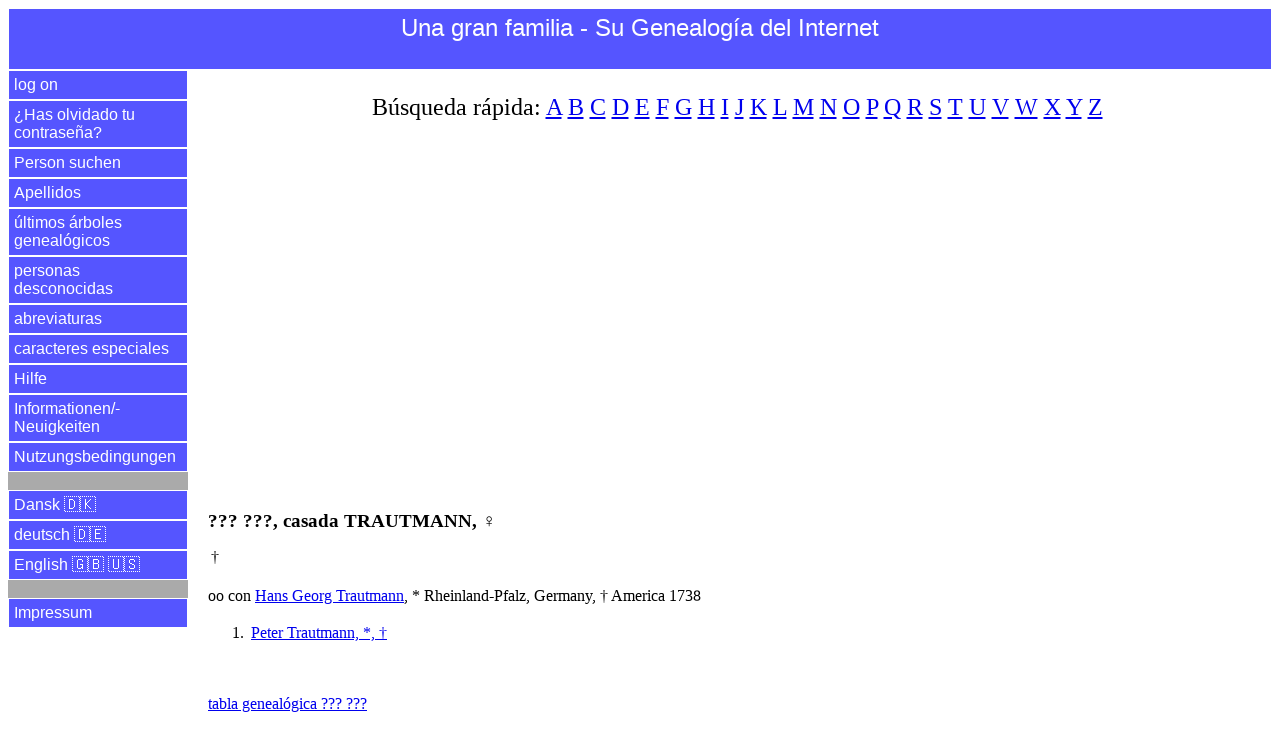

--- FILE ---
content_type: text/html
request_url: https://www.einegrossefamilie.de/egf/abfrage.pl?aktion=person_zeigen&person_id=28523&sprache=es
body_size: 8861
content:
<!DOCTYPE html>
<html lang="es">
<head>
<title>??? Trautmann, n&eacute;e ??? | Una gran familia - Su Genealogía del Internet</title>
<meta charset="utf-8">
<meta name="keywords" content="&aacute;rbol geneal&oacute;gico ??? Trautmann, n&eacute;e ???, Una gran familia - Su Genealogía del Internet">
<meta name="description" content="&aacute;rbol geneal&oacute;gico ??? Trautmann, n&eacute;e ???">
<meta name="viewport" content="width=device-width, initial-scale=1.0">

<meta property="og:url" content="https://www.einegrossefamilie.de/egf/abfrage.pl?aktion=person_zeigen&person_id=28523&sprache=es" />
<meta property="og:site_name" content="Una gran familia - Su Genealogía del Internet" />
<meta property="og:type" content="website" />
<meta property="og:title" content="??? Trautmann, n&eacute;e ??? | Una gran familia - Su Genealogía del Internet" />
<meta property="og:description" content="&aacute;rbol geneal&oacute;gico ??? Trautmann, n&eacute;e ???" />
<meta property="og:locale" content="es" />
<meta property="og:image" content="https://www.einegrossefamilie.de/egf/EGF-Logo-EN.png" />

<link rel="stylesheet" type="text/css" href="/egf/css-egf-2015.css" />
<link rel="apple-touch-icon" sizes="120x120" href="/egf/egf-120x120.png" />
<link rel="apple-touch-icon" sizes="144x144" href="/egf/egf-144x144.png" />
<link rel="apple-touch-icon" sizes="152x152" href="/egf/egf-152x152.png" />
<link rel="apple-touch-icon" sizes="180x180" href="/egf/egf-180x180.png" />
<link rel="image_src" href="https://www.einegrossefamilie.de/egf/EGF-Logo-EN.png" />

<link rel="alternate" href="https://www.einegrossefamilie.de/egf/abfrage.pl?aktion=person_zeigen&person_id=28523&sprache=da" hreflang="da" />
<link rel="alternate" href="https://www.einegrossefamilie.de/egf/abfrage.pl?aktion=person_zeigen&person_id=28523&sprache=de" hreflang="de" />
<link rel="alternate" href="https://www.einegrossefamilie.de/egf/abfrage.pl?aktion=person_zeigen&person_id=28523&sprache=en" hreflang="en" />
<link rel="alternate" href="https://www.einegrossefamilie.de/egf/abfrage.pl?aktion=person_zeigen&person_id=28523&sprache=es" hreflang="es" />

<script type="application/ld+json">
{
"@context": "https://schema.org/",
"@type": "Person",
"givenName": "???",
"familyName": [ "???", "Trautmann" ],
"gender": "Female",
"spouse": 
  {
    "@type": "Person",
    "givenName": "Hans Georg",
    "familyName": "Trautmann",
    "gender": "Male",
    "url": "https://www.einegrossefamilie.de/egf/abfrage.pl?aktion=person_zeigen&person_id=23498&sprache=es"
  }
}
</script>


<script data-ad-client="ca-pub-7563252862381811" async src="https://pagead2.googlesyndication.com/pagead/js/adsbygoogle.js"></script>

</head>

<body>
<header>
<div id="kopfbereich">
<label for="show-menu" class="menue-links">&nbsp;&equiv;&nbsp;</label>
<div class="menue-rechts"><a href="/egf/abfrage.pl?aktion=person_suchen&sprache=es">&nbsp;&#128269;&nbsp;</a></div>
<h1 class="menue-mitte">Una&nbsp;gran&nbsp;familia&nbsp;- Su&nbsp;Genealog&iacute;a&nbsp;del&nbsp;Internet</h1>
</div> <!-- /kopfbereich -->
</header>

<input type="checkbox" id="show-menu" role="button">
<ul id="hauptmenue">
<li><a href="/egf/abfrage.pl?aktion=anmelden&sprache=es">log on</a></li>
<li><a href="/egf/abfrage.pl?aktion=passwort_vergessen&sprache=es">&iquest;Has olvidado tu contrase&ntilde;a?</a></li>
<li><a href="/egf/abfrage.pl?aktion=person_suchen&sprache=es">Person suchen</a></li>
<li><a href="/egf/abfrage.pl?aktion=schnellsuche&sprache=es">Apellidos</a></li>
<li><a href="/egf/abfrage.pl?aktion=letzte_aenderungen&sprache=es">&uacute;ltimos &aacute;rboles geneal&oacute;gicos</a></li>
<li><a href="/egf/abfrage.pl?aktion=neue_personen&sprache=es">personas desconocidas</a></li>
<li><a href="/egf/abfrage.pl?aktion=abkuerzungen&sprache=es">abreviaturas</a></li>
<li><a href="/egf/abfrage.pl?aktion=sonderzeichen&sprache=es">caracteres especiales</a></li>
<li><a target="hilfe" href="/egf/hilfe/stammbaum-de.html">Hilfe</a></li>
<li><a target="neuigkeiten" href="/egf/hilfe/egf-neuigkeiten.html">Informationen/&shy;Neuigkeiten</a></li>
<li><a target="nutzungsbedingungen" href="/egf/hilfe/nutzungsbedingungen.html">Nutzungsbedingungen</a></li>
<li>&nbsp;</li>
<li><a href="/egf/abfrage.pl?aktion=person_zeigen&sprache=da&person_id=28523">Dansk &#127465;&#127472;</a></li>
<li><a href="/egf/abfrage.pl?aktion=person_zeigen&sprache=de&person_id=28523">deutsch &#127465;&#127466;</a></li>
<li><a href="/egf/abfrage.pl?aktion=person_zeigen&sprache=en&person_id=28523">English &#127468;&#127463; &#127482;&#127480;</a></li>
<li>&nbsp;</li>
<li><a target="impressum" href="/impressum.html">Impressum</a></li>
</ul>

<div id="datenbereich">
<p class="schnellsuche">B&uacute;squeda r&aacute;pida: <a href="/egf/abfrage.pl?aktion=familienname_suchen&anfangsbuchstabe=A&sprache=es">A</a>&nbsp;<a href="/egf/abfrage.pl?aktion=familienname_suchen&anfangsbuchstabe=B&sprache=es">B</a>&nbsp;<a href="/egf/abfrage.pl?aktion=familienname_suchen&anfangsbuchstabe=C&sprache=es">C</a>&nbsp;<a href="/egf/abfrage.pl?aktion=familienname_suchen&anfangsbuchstabe=D&sprache=es">D</a>&nbsp;<a href="/egf/abfrage.pl?aktion=familienname_suchen&anfangsbuchstabe=E&sprache=es">E</a>&nbsp;<a href="/egf/abfrage.pl?aktion=familienname_suchen&anfangsbuchstabe=F&sprache=es">F</a>&nbsp;<a href="/egf/abfrage.pl?aktion=familienname_suchen&anfangsbuchstabe=G&sprache=es">G</a>&nbsp;<a href="/egf/abfrage.pl?aktion=familienname_suchen&anfangsbuchstabe=H&sprache=es">H</a>&nbsp;<a href="/egf/abfrage.pl?aktion=familienname_suchen&anfangsbuchstabe=I&sprache=es">I</a>&nbsp;<a href="/egf/abfrage.pl?aktion=familienname_suchen&anfangsbuchstabe=J&sprache=es">J</a>&nbsp;<a href="/egf/abfrage.pl?aktion=familienname_suchen&anfangsbuchstabe=K&sprache=es">K</a>&nbsp;<a href="/egf/abfrage.pl?aktion=familienname_suchen&anfangsbuchstabe=L&sprache=es">L</a>&nbsp;<a href="/egf/abfrage.pl?aktion=familienname_suchen&anfangsbuchstabe=M&sprache=es">M</a>&nbsp;<a href="/egf/abfrage.pl?aktion=familienname_suchen&anfangsbuchstabe=N&sprache=es">N</a>&nbsp;<a href="/egf/abfrage.pl?aktion=familienname_suchen&anfangsbuchstabe=O&sprache=es">O</a>&nbsp;<a href="/egf/abfrage.pl?aktion=familienname_suchen&anfangsbuchstabe=P&sprache=es">P</a>&nbsp;<a href="/egf/abfrage.pl?aktion=familienname_suchen&anfangsbuchstabe=Q&sprache=es">Q</a>&nbsp;<a href="/egf/abfrage.pl?aktion=familienname_suchen&anfangsbuchstabe=R&sprache=es">R</a>&nbsp;<a href="/egf/abfrage.pl?aktion=familienname_suchen&anfangsbuchstabe=S&sprache=es">S</a>&nbsp;<a href="/egf/abfrage.pl?aktion=familienname_suchen&anfangsbuchstabe=T&sprache=es">T</a>&nbsp;<a href="/egf/abfrage.pl?aktion=familienname_suchen&anfangsbuchstabe=U&sprache=es">U</a>&nbsp;<a href="/egf/abfrage.pl?aktion=familienname_suchen&anfangsbuchstabe=V&sprache=es">V</a>&nbsp;<a href="/egf/abfrage.pl?aktion=familienname_suchen&anfangsbuchstabe=W&sprache=es">W</a>&nbsp;<a href="/egf/abfrage.pl?aktion=familienname_suchen&anfangsbuchstabe=X&sprache=es">X</a>&nbsp;<a href="/egf/abfrage.pl?aktion=familienname_suchen&anfangsbuchstabe=Y&sprache=es">Y</a>&nbsp;<a href="/egf/abfrage.pl?aktion=familienname_suchen&anfangsbuchstabe=Z&sprache=es">Z</a>&nbsp;</p>

<br><script async src="https://pagead2.googlesyndication.com/pagead/js/adsbygoogle.js"></script>
<!-- display_responsive_2020 -->
<ins class="adsbygoogle"
     style="display:block"
     data-ad-client="ca-pub-7563252862381811"
     data-ad-slot="6121510472"
     data-ad-format="auto"
     data-full-width-responsive="true"></ins>
<script>
     (adsbygoogle = window.adsbygoogle || []).push({});
</script><br><br><br><h1>??? ???, casada TRAUTMANN, &#9792;</h1>
<table>
<tr>
<td align="center" valign="top">&dagger;</td>
<td align="right" valign="top"></td>
<td>
</td>
</tr>
</table>
<br>
oo  con <a href="abfrage.pl?aktion=person_zeigen&person_id=23498&sprache=es">Hans Georg Trautmann</a>, *&nbsp;Rheinland-Pfalz, Germany, &dagger;&nbsp;America 1738<br>
<ol>
<li value="1"><a href="abfrage.pl?aktion=person_zeigen&person_id=28522&sprache=es">Peter Trautmann, *, &dagger;</a></li>
</ol>
<p>&nbsp;</p><p><a href="/egf/abfrage.pl?aktion=vorfahren_tabelle_rekursiv&person_id=28523&anzahl_generationen=4&sprache=es">tabla geneal&oacute;gica ??? ???</a></p>
<p><a href="/egf/abfrage.pl?aktion=stammbaum_tabelle&person_id=28523&anzahl_generationen=3&sprache=es">&aacute;rbol geneal&oacute;gico ??? ???</a>
</p>
<hr>
<br><br><a href="https://www.facebook.com/einegrossefamilie">Vis&iacute;tenos en Facebook</a><br>
<br>
</div> <!-- /datenbereich -->

<footer>
<div id="fussbereich">
<p align="center">2026 <a href="https://www.einegrossefamilie.de">www.einegro&szlig;efamilie.de</a> , <a target="impressum" href="/impressum.html">Impressum</a></p>
</div> <!-- /fussbereich -->
<div id="copyright">
<p align="center">&copy; 2026 www.einegro&szlig;efamilie.de</p>
</div> <!-- /copyright -->
</footer>

</body>
</html>



--- FILE ---
content_type: text/html; charset=utf-8
request_url: https://www.google.com/recaptcha/api2/aframe
body_size: 266
content:
<!DOCTYPE HTML><html><head><meta http-equiv="content-type" content="text/html; charset=UTF-8"></head><body><script nonce="lwmFgFGvZrox22kdf6rgtw">/** Anti-fraud and anti-abuse applications only. See google.com/recaptcha */ try{var clients={'sodar':'https://pagead2.googlesyndication.com/pagead/sodar?'};window.addEventListener("message",function(a){try{if(a.source===window.parent){var b=JSON.parse(a.data);var c=clients[b['id']];if(c){var d=document.createElement('img');d.src=c+b['params']+'&rc='+(localStorage.getItem("rc::a")?sessionStorage.getItem("rc::b"):"");window.document.body.appendChild(d);sessionStorage.setItem("rc::e",parseInt(sessionStorage.getItem("rc::e")||0)+1);localStorage.setItem("rc::h",'1768390649491');}}}catch(b){}});window.parent.postMessage("_grecaptcha_ready", "*");}catch(b){}</script></body></html>